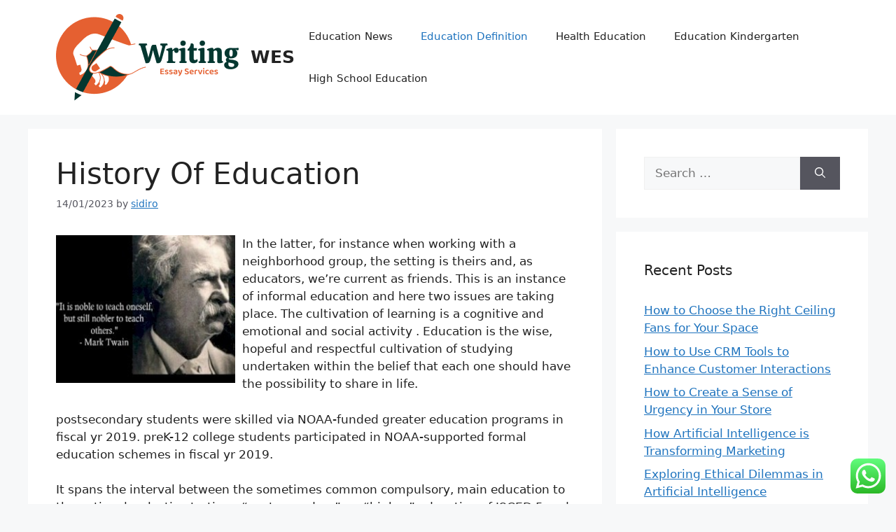

--- FILE ---
content_type: text/html; charset=UTF-8
request_url: https://writingessayservices.com/history-of-education.html
body_size: 26779
content:
<!DOCTYPE html><html lang="en-US"><head><meta charset="UTF-8"><title>History Of Education - WES</title><meta name="viewport" content="width=device-width, initial-scale=1"><meta name="dc.title" content="History Of Education - WES"><meta name="dc.description" content="In the latter, for instance when working with a neighborhood group, the setting is theirs and, as educators, we&#039;re current as friends. This is an instance of informal education and here two issues are taking place. The cultivation of learning is a cognitive and emotional and social activity . Education&hellip;"><meta name="dc.relation" content="https://writingessayservices.com/history-of-education.html"><meta name="dc.source" content="https://writingessayservices.com"><meta name="dc.language" content="en_US"><meta name="description" content="In the latter, for instance when working with a neighborhood group, the setting is theirs and, as educators, we&#039;re current as friends. This is an instance of informal education and here two issues are taking place. The cultivation of learning is a cognitive and emotional and social activity . Education&hellip;"><meta name="robots" content="index, follow, max-snippet:-1, max-image-preview:large, max-video-preview:-1"><link rel="canonical" href="https://writingessayservices.com/history-of-education.html"><meta property="og:url" content="https://writingessayservices.com/history-of-education.html"><meta property="og:site_name" content="WES"><meta property="og:locale" content="en_US"><meta property="og:type" content="article"><meta property="article:author" content=""><meta property="article:publisher" content=""><meta property="article:section" content="Education Definition"><meta property="og:title" content="History Of Education - WES"><meta property="og:description" content="In the latter, for instance when working with a neighborhood group, the setting is theirs and, as educators, we&#039;re current as friends. This is an instance of informal education and here two issues are taking place. The cultivation of learning is a cognitive and emotional and social activity . Education&hellip;"><meta property="fb:pages" content=""><meta property="fb:admins" content=""><meta property="fb:app_id" content=""><meta name="twitter:card" content="summary"><meta name="twitter:site" content=""><meta name="twitter:creator" content=""><meta name="twitter:title" content="History Of Education - WES"><meta name="twitter:description" content="In the latter, for instance when working with a neighborhood group, the setting is theirs and, as educators, we&#039;re current as friends. This is an instance of informal education and here two issues are taking place. The cultivation of learning is a cognitive and emotional and social activity . Education&hellip;"><link rel="alternate" type="application/rss+xml" title="WES &raquo; Feed" href="https://writingessayservices.com/feed" /><link rel="alternate" title="oEmbed (JSON)" type="application/json+oembed" href="https://writingessayservices.com/wp-json/oembed/1.0/embed?url=https%3A%2F%2Fwritingessayservices.com%2Fhistory-of-education.html" /><link rel="alternate" title="oEmbed (XML)" type="text/xml+oembed" href="https://writingessayservices.com/wp-json/oembed/1.0/embed?url=https%3A%2F%2Fwritingessayservices.com%2Fhistory-of-education.html&#038;format=xml" /><link data-optimized="2" rel="stylesheet" href="https://writingessayservices.com/wp-content/litespeed/css/f87aaa83615659519779fab697bf938f.css?ver=de2b3" /> <script src="https://writingessayservices.com/wp-includes/js/jquery/jquery.min.js?ver=3.7.1" id="jquery-core-js"></script> <link rel="https://api.w.org/" href="https://writingessayservices.com/wp-json/" /><link rel="alternate" title="JSON" type="application/json" href="https://writingessayservices.com/wp-json/wp/v2/posts/96" /><link rel="EditURI" type="application/rsd+xml" title="RSD" href="https://writingessayservices.com/xmlrpc.php?rsd" /><meta name="generator" content="WordPress 6.9" /><link rel='shortlink' href='https://writingessayservices.com/?p=96' /><link rel="icon" href="https://writingessayservices.com/wp-content/uploads/2024/04/cropped-writingessayservices.com_-32x32.png" sizes="32x32" /><link rel="icon" href="https://writingessayservices.com/wp-content/uploads/2024/04/cropped-writingessayservices.com_-192x192.png" sizes="192x192" /><link rel="apple-touch-icon" href="https://writingessayservices.com/wp-content/uploads/2024/04/cropped-writingessayservices.com_-180x180.png" /><meta name="msapplication-TileImage" content="https://writingessayservices.com/wp-content/uploads/2024/04/cropped-writingessayservices.com_-270x270.png" /></head><body class="wp-singular post-template-default single single-post postid-96 single-format-standard wp-custom-logo wp-embed-responsive wp-theme-generatepress right-sidebar nav-float-right separate-containers header-aligned-left dropdown-hover" itemtype="https://schema.org/Blog" itemscope>
<a class="screen-reader-text skip-link" href="#content" title="Skip to content">Skip to content</a><header class="site-header has-inline-mobile-toggle" id="masthead" aria-label="Site"  itemtype="https://schema.org/WPHeader" itemscope><div class="inside-header grid-container"><div class="site-branding-container"><div class="site-logo">
<a href="https://writingessayservices.com/" rel="home">
<img  class="header-image is-logo-image" alt="WES" src="https://writingessayservices.com/wp-content/uploads/2024/04/writingessayservices.com_.png" width="261" height="124" />
</a></div><div class="site-branding"><p class="main-title" itemprop="headline">
<a href="https://writingessayservices.com/" rel="home">WES</a></p></div></div><nav class="main-navigation mobile-menu-control-wrapper" id="mobile-menu-control-wrapper" aria-label="Mobile Toggle">
<button data-nav="site-navigation" class="menu-toggle" aria-controls="primary-menu" aria-expanded="false">
<span class="gp-icon icon-menu-bars"><svg viewBox="0 0 512 512" aria-hidden="true" xmlns="http://www.w3.org/2000/svg" width="1em" height="1em"><path d="M0 96c0-13.255 10.745-24 24-24h464c13.255 0 24 10.745 24 24s-10.745 24-24 24H24c-13.255 0-24-10.745-24-24zm0 160c0-13.255 10.745-24 24-24h464c13.255 0 24 10.745 24 24s-10.745 24-24 24H24c-13.255 0-24-10.745-24-24zm0 160c0-13.255 10.745-24 24-24h464c13.255 0 24 10.745 24 24s-10.745 24-24 24H24c-13.255 0-24-10.745-24-24z" /></svg><svg viewBox="0 0 512 512" aria-hidden="true" xmlns="http://www.w3.org/2000/svg" width="1em" height="1em"><path d="M71.029 71.029c9.373-9.372 24.569-9.372 33.942 0L256 222.059l151.029-151.03c9.373-9.372 24.569-9.372 33.942 0 9.372 9.373 9.372 24.569 0 33.942L289.941 256l151.03 151.029c9.372 9.373 9.372 24.569 0 33.942-9.373 9.372-24.569 9.372-33.942 0L256 289.941l-151.029 151.03c-9.373 9.372-24.569 9.372-33.942 0-9.372-9.373-9.372-24.569 0-33.942L222.059 256 71.029 104.971c-9.372-9.373-9.372-24.569 0-33.942z" /></svg></span><span class="screen-reader-text">Menu</span>		</button></nav><nav class="main-navigation sub-menu-right" id="site-navigation" aria-label="Primary"  itemtype="https://schema.org/SiteNavigationElement" itemscope><div class="inside-navigation grid-container">
<button class="menu-toggle" aria-controls="primary-menu" aria-expanded="false">
<span class="gp-icon icon-menu-bars"><svg viewBox="0 0 512 512" aria-hidden="true" xmlns="http://www.w3.org/2000/svg" width="1em" height="1em"><path d="M0 96c0-13.255 10.745-24 24-24h464c13.255 0 24 10.745 24 24s-10.745 24-24 24H24c-13.255 0-24-10.745-24-24zm0 160c0-13.255 10.745-24 24-24h464c13.255 0 24 10.745 24 24s-10.745 24-24 24H24c-13.255 0-24-10.745-24-24zm0 160c0-13.255 10.745-24 24-24h464c13.255 0 24 10.745 24 24s-10.745 24-24 24H24c-13.255 0-24-10.745-24-24z" /></svg><svg viewBox="0 0 512 512" aria-hidden="true" xmlns="http://www.w3.org/2000/svg" width="1em" height="1em"><path d="M71.029 71.029c9.373-9.372 24.569-9.372 33.942 0L256 222.059l151.029-151.03c9.373-9.372 24.569-9.372 33.942 0 9.372 9.373 9.372 24.569 0 33.942L289.941 256l151.03 151.029c9.372 9.373 9.372 24.569 0 33.942-9.373 9.372-24.569 9.372-33.942 0L256 289.941l-151.029 151.03c-9.373 9.372-24.569 9.372-33.942 0-9.372-9.373-9.372-24.569 0-33.942L222.059 256 71.029 104.971c-9.372-9.373-9.372-24.569 0-33.942z" /></svg></span><span class="mobile-menu">Menu</span>				</button><div id="primary-menu" class="main-nav"><ul id="menu-secondary-menu" class=" menu sf-menu"><li id="menu-item-6239" class="menu-item menu-item-type-taxonomy menu-item-object-category menu-item-6239"><a href="https://writingessayservices.com/category/education-news">Education News</a></li><li id="menu-item-6240" class="menu-item menu-item-type-taxonomy menu-item-object-category current-post-ancestor current-menu-parent current-post-parent menu-item-6240"><a href="https://writingessayservices.com/category/education-definition">Education Definition</a></li><li id="menu-item-6241" class="menu-item menu-item-type-taxonomy menu-item-object-category menu-item-6241"><a href="https://writingessayservices.com/category/health-education">Health Education</a></li><li id="menu-item-6242" class="menu-item menu-item-type-taxonomy menu-item-object-category menu-item-6242"><a href="https://writingessayservices.com/category/education-kindergarten">Education Kindergarten</a></li><li id="menu-item-6243" class="menu-item menu-item-type-taxonomy menu-item-object-category menu-item-6243"><a href="https://writingessayservices.com/category/high-school-education">High School Education</a></li></ul></div></div></nav></div></header><div class="site grid-container container hfeed" id="page"><div class="site-content" id="content"><div class="content-area" id="primary"><main class="site-main" id="main"><article id="post-96" class="post-96 post type-post status-publish format-standard hentry category-education-definition" itemtype="https://schema.org/CreativeWork" itemscope><div class="inside-article"><header class="entry-header"><h1 class="entry-title" itemprop="headline">History Of Education</h1><div class="entry-meta">
<span class="posted-on"><time class="updated" datetime="2023-10-12T15:20:23+07:00" itemprop="dateModified">12/10/2023</time><time class="entry-date published" datetime="2023-01-14T03:23:11+07:00" itemprop="datePublished">14/01/2023</time></span> <span class="byline">by <span class="author vcard" itemprop="author" itemtype="https://schema.org/Person" itemscope><a class="url fn n" href="https://writingessayservices.com/author/sidiro" title="View all posts by sidiro" rel="author" itemprop="url"><span class="author-name" itemprop="name">sidiro</span></a></span></span></div></header><div class="entry-content" itemprop="text"><p><img decoding="async" class='wp-post-image' style='float:left;margin-right:10px;' src="[data-uri]" width="256px" alt="about education"/></p><p>In the latter, for instance when working with a neighborhood group, the setting is theirs and, as educators, we&#8217;re current as friends. This is an instance of informal education and here two issues are taking place. The cultivation of learning is a cognitive and emotional and social activity . Education is the wise, hopeful and respectful cultivation of studying undertaken within the belief that each one should have the possibility to share in life.</p><p>postsecondary students were skilled via NOAA-funded greater education programs in fiscal yr 2019. preK-12 college students participated in NOAA-supported formal education schemes in fiscal yr 2019.</p><p>It spans the interval between the sometimes common compulsory, main education to the optional, selective tertiary, &#8220;postsecondary&#8221;, or &#8220;higher&#8221; education of ISCED 5 and 6 (e.g. university), and the ISCED four Further education or vocational faculty. In most up to date instructional systems of the world, secondary education includes the formal education that occurs throughout adolescence. In the United States, Canada, and Australia, primary and secondary education collectively are generally referred to as K-12 education, and in New Zealand Year 1–thirteen is used. The function of secondary education could be to give common knowledge, to arrange for greater education, or to coach instantly in a career. Plato based the Academy in Athens, the first institution of higher learning in Europe.</p><h2>Should Children In England Wear Face Masks In Schools?</h2><p>He doubted that virtue could be taught—especially for money, a degrading substance. An heir of the old sages of former instances, Socrates held that the supreme ideal of man, and hence of education, was not the spirit of efficiency and power however the disinterested search for absolutely the, for advantage—in brief, for data and understanding.</p><p>However, the journal&#8217;s aim and scope is to ensure it publishes top quality analysis that would probably inform research, policy and follow past the context of that during which the unique work is undertaken. Remote studying has proved difficult for college students who need intensive one-on-one steering. A Times survey of tons of of faculties represents probably the most complete have a look at the toll the virus has already taken on the country’s schools and universities.</p><p>As cultures started to extend their data past expertise that could possibly be readily learned via imitation, formal education developed. Children who are shut out at school by gossip or bodily or emotional bullying face extra challenges academically and socially. The jigsaw classroom technique can rework competitive lecture rooms during which many students are struggling into cooperative lecture rooms during which once-struggling students show dramatic educational and social enhancements. Colleges and universities nationwide are charging the identical tuition for virtual education as for in-person instruction and students like Tyler Weisner, a senior at Michigan State University, are taking a stand in an attempt to get the value tag reduced. Jerry Falwell Jr. resigned as president of Liberty University late Monday night time, following a tumultuous day during which he tussled with the university’s board of trustees over his future at the faculty.</p><h3>Sir Ken Robinson: Changing Education Paradigms</h3><p>The French language was also taught as an integral part of adapted education. In Australia, obligatory education was enacted in the 1870s, and it was difficult to implement. Moreover, academics felt that they didn&#8217;t get a excessive wage for what they did. After 1868 reformers set Japan on a speedy course of modernization, with a public education system like that of Western Europe. Missions just like the Iwakura mission were despatched abroad to review the education techniques of leading Western countries.</p></div><footer class="entry-meta" aria-label="Entry meta">
<span class="cat-links"><span class="gp-icon icon-categories"><svg viewBox="0 0 512 512" aria-hidden="true" xmlns="http://www.w3.org/2000/svg" width="1em" height="1em"><path d="M0 112c0-26.51 21.49-48 48-48h110.014a48 48 0 0143.592 27.907l12.349 26.791A16 16 0 00228.486 128H464c26.51 0 48 21.49 48 48v224c0 26.51-21.49 48-48 48H48c-26.51 0-48-21.49-48-48V112z" /></svg></span><span class="screen-reader-text">Categories </span><a href="https://writingessayservices.com/category/education-definition" rel="category tag">Education Definition</a></span><nav id="nav-below" class="post-navigation" aria-label="Posts"><div class="nav-previous"><span class="gp-icon icon-arrow-left"><svg viewBox="0 0 192 512" aria-hidden="true" xmlns="http://www.w3.org/2000/svg" width="1em" height="1em" fill-rule="evenodd" clip-rule="evenodd" stroke-linejoin="round" stroke-miterlimit="1.414"><path d="M178.425 138.212c0 2.265-1.133 4.813-2.832 6.512L64.276 256.001l111.317 111.277c1.7 1.7 2.832 4.247 2.832 6.513 0 2.265-1.133 4.813-2.832 6.512L161.43 394.46c-1.7 1.7-4.249 2.832-6.514 2.832-2.266 0-4.816-1.133-6.515-2.832L16.407 262.514c-1.699-1.7-2.832-4.248-2.832-6.513 0-2.265 1.133-4.813 2.832-6.512l131.994-131.947c1.7-1.699 4.249-2.831 6.515-2.831 2.265 0 4.815 1.132 6.514 2.831l14.163 14.157c1.7 1.7 2.832 3.965 2.832 6.513z" fill-rule="nonzero" /></svg></span><span class="prev"><a href="https://writingessayservices.com/maine-department-of-education.html" rel="prev">Maine Department Of Education</a></span></div><div class="nav-next"><span class="gp-icon icon-arrow-right"><svg viewBox="0 0 192 512" aria-hidden="true" xmlns="http://www.w3.org/2000/svg" width="1em" height="1em" fill-rule="evenodd" clip-rule="evenodd" stroke-linejoin="round" stroke-miterlimit="1.414"><path d="M178.425 256.001c0 2.266-1.133 4.815-2.832 6.515L43.599 394.509c-1.7 1.7-4.248 2.833-6.514 2.833s-4.816-1.133-6.515-2.833l-14.163-14.162c-1.699-1.7-2.832-3.966-2.832-6.515 0-2.266 1.133-4.815 2.832-6.515l111.317-111.316L16.407 144.685c-1.699-1.7-2.832-4.249-2.832-6.515s1.133-4.815 2.832-6.515l14.163-14.162c1.7-1.7 4.249-2.833 6.515-2.833s4.815 1.133 6.514 2.833l131.994 131.993c1.7 1.7 2.832 4.249 2.832 6.515z" fill-rule="nonzero" /></svg></span><span class="next"><a href="https://writingessayservices.com/science-gov.html" rel="next">Science Gov</a></span></div></nav></footer></div></article></main></div><div class="widget-area sidebar is-right-sidebar" id="right-sidebar"><div class="inside-right-sidebar"><aside id="search-2" class="widget inner-padding widget_search"><form method="get" class="search-form" action="https://writingessayservices.com/">
<label>
<span class="screen-reader-text">Search for:</span>
<input type="search" class="search-field" placeholder="Search &hellip;" value="" name="s" title="Search for:">
</label>
<button class="search-submit" aria-label="Search"><span class="gp-icon icon-search"><svg viewBox="0 0 512 512" aria-hidden="true" xmlns="http://www.w3.org/2000/svg" width="1em" height="1em"><path fill-rule="evenodd" clip-rule="evenodd" d="M208 48c-88.366 0-160 71.634-160 160s71.634 160 160 160 160-71.634 160-160S296.366 48 208 48zM0 208C0 93.125 93.125 0 208 0s208 93.125 208 208c0 48.741-16.765 93.566-44.843 129.024l133.826 134.018c9.366 9.379 9.355 24.575-.025 33.941-9.379 9.366-24.575 9.355-33.941-.025L337.238 370.987C301.747 399.167 256.839 416 208 416 93.125 416 0 322.875 0 208z" /></svg></span></button></form></aside><aside id="recent-posts-2" class="widget inner-padding widget_recent_entries"><h2 class="widget-title">Recent Posts</h2><ul><li>
<a href="https://writingessayservices.com/how-to-choose-the-right-ceiling-fans-for-your-space.html">How to Choose the Right Ceiling Fans for Your Space</a></li><li>
<a href="https://writingessayservices.com/how-to-use-crm-tools-to-enhance-customer-interactions.html">How to Use CRM Tools to Enhance Customer Interactions</a></li><li>
<a href="https://writingessayservices.com/how-to-create-a-sense-of-urgency-in-your-store.html">How to Create a Sense of Urgency in Your Store</a></li><li>
<a href="https://writingessayservices.com/how-artificial-intelligence-is-transforming-marketing.html">How Artificial Intelligence is Transforming Marketing</a></li><li>
<a href="https://writingessayservices.com/exploring-ethical-dilemmas-in-artificial-intelligence.html">Exploring Ethical Dilemmas in Artificial Intelligence</a></li></ul></aside><aside id="tag_cloud-2" class="widget inner-padding widget_tag_cloud"><h2 class="widget-title">Tags</h2><div class="tagcloud"><a href="https://writingessayservices.com/tag/analysis" class="tag-cloud-link tag-link-89 tag-link-position-1" style="font-size: 10.8pt;" aria-label="analysis (6 items)">analysis</a>
<a href="https://writingessayservices.com/tag/automotive" class="tag-cloud-link tag-link-294 tag-link-position-2" style="font-size: 13.6pt;" aria-label="automotive (9 items)">automotive</a>
<a href="https://writingessayservices.com/tag/beauty" class="tag-cloud-link tag-link-272 tag-link-position-3" style="font-size: 12.666666666667pt;" aria-label="beauty (8 items)">beauty</a>
<a href="https://writingessayservices.com/tag/brand" class="tag-cloud-link tag-link-303 tag-link-position-4" style="font-size: 9.4933333333333pt;" aria-label="brand (5 items)">brand</a>
<a href="https://writingessayservices.com/tag/breaking" class="tag-cloud-link tag-link-260 tag-link-position-5" style="font-size: 9.4933333333333pt;" aria-label="breaking (5 items)">breaking</a>
<a href="https://writingessayservices.com/tag/business" class="tag-cloud-link tag-link-143 tag-link-position-6" style="font-size: 16.96pt;" aria-label="business (14 items)">business</a>
<a href="https://writingessayservices.com/tag/critiques" class="tag-cloud-link tag-link-360 tag-link-position-7" style="font-size: 9.4933333333333pt;" aria-label="critiques (5 items)">critiques</a>
<a href="https://writingessayservices.com/tag/devices" class="tag-cloud-link tag-link-366 tag-link-position-8" style="font-size: 8pt;" aria-label="devices (4 items)">devices</a>
<a href="https://writingessayservices.com/tag/estate" class="tag-cloud-link tag-link-92 tag-link-position-9" style="font-size: 15.093333333333pt;" aria-label="estate (11 items)">estate</a>
<a href="https://writingessayservices.com/tag/evaluation" class="tag-cloud-link tag-link-134 tag-link-position-10" style="font-size: 10.8pt;" aria-label="evaluation (6 items)">evaluation</a>
<a href="https://writingessayservices.com/tag/extra" class="tag-cloud-link tag-link-173 tag-link-position-11" style="font-size: 9.4933333333333pt;" aria-label="extra (5 items)">extra</a>
<a href="https://writingessayservices.com/tag/fashion" class="tag-cloud-link tag-link-127 tag-link-position-12" style="font-size: 15.093333333333pt;" aria-label="fashion (11 items)">fashion</a>
<a href="https://writingessayservices.com/tag/fifu" class="tag-cloud-link tag-link-75 tag-link-position-13" style="font-size: 10.8pt;" aria-label="fifu (6 items)">fifu</a>
<a href="https://writingessayservices.com/tag/financial" class="tag-cloud-link tag-link-152 tag-link-position-14" style="font-size: 10.8pt;" aria-label="financial (6 items)">financial</a>
<a href="https://writingessayservices.com/tag/greatest" class="tag-cloud-link tag-link-271 tag-link-position-15" style="font-size: 10.8pt;" aria-label="greatest (6 items)">greatest</a>
<a href="https://writingessayservices.com/tag/headlines" class="tag-cloud-link tag-link-328 tag-link-position-16" style="font-size: 11.733333333333pt;" aria-label="headlines (7 items)">headlines</a>
<a href="https://writingessayservices.com/tag/health" class="tag-cloud-link tag-link-218 tag-link-position-17" style="font-size: 11.733333333333pt;" aria-label="health (7 items)">health</a>
<a href="https://writingessayservices.com/tag/house" class="tag-cloud-link tag-link-223 tag-link-position-18" style="font-size: 11.733333333333pt;" aria-label="house (7 items)">house</a>
<a href="https://writingessayservices.com/tag/improvement" class="tag-cloud-link tag-link-149 tag-link-position-19" style="font-size: 11.733333333333pt;" aria-label="improvement (7 items)">improvement</a>
<a href="https://writingessayservices.com/tag/india" class="tag-cloud-link tag-link-339 tag-link-position-20" style="font-size: 15.653333333333pt;" aria-label="india (12 items)">india</a>
<a href="https://writingessayservices.com/tag/information" class="tag-cloud-link tag-link-207 tag-link-position-21" style="font-size: 13.6pt;" aria-label="information (9 items)">information</a>
<a href="https://writingessayservices.com/tag/innovation" class="tag-cloud-link tag-link-538 tag-link-position-22" style="font-size: 8pt;" aria-label="innovation (4 items)">innovation</a>
<a href="https://writingessayservices.com/tag/instances" class="tag-cloud-link tag-link-159 tag-link-position-23" style="font-size: 11.733333333333pt;" aria-label="instances (7 items)">instances</a>
<a href="https://writingessayservices.com/tag/jewellery" class="tag-cloud-link tag-link-100 tag-link-position-24" style="font-size: 17.893333333333pt;" aria-label="jewellery (16 items)">jewellery</a>
<a href="https://writingessayservices.com/tag/jewelry" class="tag-cloud-link tag-link-76 tag-link-position-25" style="font-size: 17.893333333333pt;" aria-label="jewelry (16 items)">jewelry</a>
<a href="https://writingessayservices.com/tag/latest" class="tag-cloud-link tag-link-198 tag-link-position-26" style="font-size: 16.96pt;" aria-label="latest (14 items)">latest</a>
<a href="https://writingessayservices.com/tag/market" class="tag-cloud-link tag-link-128 tag-link-position-27" style="font-size: 15.653333333333pt;" aria-label="market (12 items)">market</a>
<a href="https://writingessayservices.com/tag/model" class="tag-cloud-link tag-link-184 tag-link-position-28" style="font-size: 9.4933333333333pt;" aria-label="model (5 items)">model</a>
<a href="https://writingessayservices.com/tag/newest" class="tag-cloud-link tag-link-93 tag-link-position-29" style="font-size: 22pt;" aria-label="newest (27 items)">newest</a>
<a href="https://writingessayservices.com/tag/online" class="tag-cloud-link tag-link-335 tag-link-position-30" style="font-size: 18.826666666667pt;" aria-label="online (18 items)">online</a>
<a href="https://writingessayservices.com/tag/photography" class="tag-cloud-link tag-link-525 tag-link-position-31" style="font-size: 8pt;" aria-label="photography (4 items)">photography</a>
<a href="https://writingessayservices.com/tag/pictures" class="tag-cloud-link tag-link-357 tag-link-position-32" style="font-size: 9.4933333333333pt;" aria-label="pictures (5 items)">pictures</a>
<a href="https://writingessayservices.com/tag/place" class="tag-cloud-link tag-link-157 tag-link-position-33" style="font-size: 8pt;" aria-label="place (4 items)">place</a>
<a href="https://writingessayservices.com/tag/present" class="tag-cloud-link tag-link-298 tag-link-position-34" style="font-size: 9.4933333333333pt;" aria-label="present (5 items)">present</a>
<a href="https://writingessayservices.com/tag/property" class="tag-cloud-link tag-link-338 tag-link-position-35" style="font-size: 14.346666666667pt;" aria-label="property (10 items)">property</a>
<a href="https://writingessayservices.com/tag/purchasing" class="tag-cloud-link tag-link-336 tag-link-position-36" style="font-size: 9.4933333333333pt;" aria-label="purchasing (5 items)">purchasing</a>
<a href="https://writingessayservices.com/tag/shopping" class="tag-cloud-link tag-link-350 tag-link-position-37" style="font-size: 10.8pt;" aria-label="shopping (6 items)">shopping</a>
<a href="https://writingessayservices.com/tag/sport" class="tag-cloud-link tag-link-327 tag-link-position-38" style="font-size: 9.4933333333333pt;" aria-label="sport (5 items)">sport</a>
<a href="https://writingessayservices.com/tag/sports" class="tag-cloud-link tag-link-132 tag-link-position-39" style="font-size: 8pt;" aria-label="sports (4 items)">sports</a>
<a href="https://writingessayservices.com/tag/store" class="tag-cloud-link tag-link-191 tag-link-position-40" style="font-size: 13.6pt;" aria-label="store (9 items)">store</a>
<a href="https://writingessayservices.com/tag/technology" class="tag-cloud-link tag-link-162 tag-link-position-41" style="font-size: 16.4pt;" aria-label="technology (13 items)">technology</a>
<a href="https://writingessayservices.com/tag/tendencies" class="tag-cloud-link tag-link-176 tag-link-position-42" style="font-size: 11.733333333333pt;" aria-label="tendencies (7 items)">tendencies</a>
<a href="https://writingessayservices.com/tag/times" class="tag-cloud-link tag-link-304 tag-link-position-43" style="font-size: 9.4933333333333pt;" aria-label="times (5 items)">times</a>
<a href="https://writingessayservices.com/tag/trends" class="tag-cloud-link tag-link-195 tag-link-position-44" style="font-size: 11.733333333333pt;" aria-label="trends (7 items)">trends</a>
<a href="https://writingessayservices.com/tag/updates" class="tag-cloud-link tag-link-94 tag-link-position-45" style="font-size: 16.96pt;" aria-label="updates (14 items)">updates</a></div></aside><aside id="nav_menu-2" class="widget inner-padding widget_nav_menu"><h2 class="widget-title">About Us</h2><div class="menu-about-us-container"><ul id="menu-about-us" class="menu"><li id="menu-item-6245" class="menu-item menu-item-type-post_type menu-item-object-page menu-item-6245"><a href="https://writingessayservices.com/sitemap">Sitemap</a></li><li id="menu-item-6246" class="menu-item menu-item-type-post_type menu-item-object-page menu-item-6246"><a href="https://writingessayservices.com/disclosure-policy">Disclosure Policy</a></li><li id="menu-item-6248" class="menu-item menu-item-type-post_type menu-item-object-page menu-item-6248"><a href="https://writingessayservices.com/contact-us">Contact Us</a></li></ul></div></aside><aside id="block-2" class="widget inner-padding widget_block"></aside><aside id="execphp-3" class="widget inner-padding widget_execphp"><h2 class="widget-title">Partnerlink</h2><div class="execphpwidget"></div></aside><aside id="text-2" class="widget inner-padding widget_text"><div class="textwidget"><p><span id="m_-3788280891678003816gmail-docs-internal-guid-a639a56a-7fff-7884-07d3-1fcac9e53542">KAjedwhriuw024hvjbed2SORH</span></p></div></aside></div></div></div></div><div class="site-footer"><footer class="site-info" aria-label="Site"  itemtype="https://schema.org/WPFooter" itemscope><div class="inside-site-info grid-container"><div class="copyright-bar">
<span class="copyright">&copy; 2026 WES</span> &bull; Built with <a href="https://generatepress.com" itemprop="url">GeneratePress</a></div></div></footer></div> <script type="text/javascript">var _acic={dataProvider:10};(function(){var e=document.createElement("script");e.type="text/javascript";e.async=true;e.src="https://www.acint.net/aci.js";var t=document.getElementsByTagName("script")[0];t.parentNode.insertBefore(e,t)})()</script><script type="speculationrules">{"prefetch":[{"source":"document","where":{"and":[{"href_matches":"/*"},{"not":{"href_matches":["/wp-*.php","/wp-admin/*","/wp-content/uploads/*","/wp-content/*","/wp-content/plugins/*","/wp-content/themes/generatepress/*","/*\\?(.+)"]}},{"not":{"selector_matches":"a[rel~=\"nofollow\"]"}},{"not":{"selector_matches":".no-prefetch, .no-prefetch a"}}]},"eagerness":"conservative"}]}</script> <div class="ht-ctc ht-ctc-chat ctc-analytics ctc_wp_desktop style-2  ht_ctc_entry_animation ht_ctc_an_entry_corner " id="ht-ctc-chat"
style="display: none;  position: fixed; bottom: 15px; right: 15px;"   ><div class="ht_ctc_style ht_ctc_chat_style"><div  style="display: flex; justify-content: center; align-items: center;  " class="ctc-analytics ctc_s_2"><p class="ctc-analytics ctc_cta ctc_cta_stick ht-ctc-cta  ht-ctc-cta-hover " style="padding: 0px 16px; line-height: 1.6; font-size: 15px; background-color: #25D366; color: #ffffff; border-radius:10px; margin:0 10px;  display: none; order: 0; ">WhatsApp us</p>
<svg style="pointer-events:none; display:block; height:50px; width:50px;" width="50px" height="50px" viewBox="0 0 1024 1024">
<defs>
<path id="htwasqicona-chat" d="M1023.941 765.153c0 5.606-.171 17.766-.508 27.159-.824 22.982-2.646 52.639-5.401 66.151-4.141 20.306-10.392 39.472-18.542 55.425-9.643 18.871-21.943 35.775-36.559 50.364-14.584 14.56-31.472 26.812-50.315 36.416-16.036 8.172-35.322 14.426-55.744 18.549-13.378 2.701-42.812 4.488-65.648 5.3-9.402.336-21.564.505-27.15.505l-504.226-.081c-5.607 0-17.765-.172-27.158-.509-22.983-.824-52.639-2.646-66.152-5.4-20.306-4.142-39.473-10.392-55.425-18.542-18.872-9.644-35.775-21.944-50.364-36.56-14.56-14.584-26.812-31.471-36.415-50.314-8.174-16.037-14.428-35.323-18.551-55.744-2.7-13.378-4.487-42.812-5.3-65.649-.334-9.401-.503-21.563-.503-27.148l.08-504.228c0-5.607.171-17.766.508-27.159.825-22.983 2.646-52.639 5.401-66.151 4.141-20.306 10.391-39.473 18.542-55.426C34.154 93.24 46.455 76.336 61.07 61.747c14.584-14.559 31.472-26.812 50.315-36.416 16.037-8.172 35.324-14.426 55.745-18.549 13.377-2.701 42.812-4.488 65.648-5.3 9.402-.335 21.565-.504 27.149-.504l504.227.081c5.608 0 17.766.171 27.159.508 22.983.825 52.638 2.646 66.152 5.401 20.305 4.141 39.472 10.391 55.425 18.542 18.871 9.643 35.774 21.944 50.363 36.559 14.559 14.584 26.812 31.471 36.415 50.315 8.174 16.037 14.428 35.323 18.551 55.744 2.7 13.378 4.486 42.812 5.3 65.649.335 9.402.504 21.564.504 27.15l-.082 504.226z"/>
</defs>
<linearGradient id="htwasqiconb-chat" gradientUnits="userSpaceOnUse" x1="512.001" y1=".978" x2="512.001" y2="1025.023">
<stop offset="0" stop-color="#61fd7d"/>
<stop offset="1" stop-color="#2bb826"/>
</linearGradient>
<use xlink:href="#htwasqicona-chat" overflow="visible" style="fill: url(#htwasqiconb-chat)" fill="url(#htwasqiconb-chat)"/>
<g>
<path style="fill: #FFFFFF;" fill="#FFF" d="M783.302 243.246c-69.329-69.387-161.529-107.619-259.763-107.658-202.402 0-367.133 164.668-367.214 367.072-.026 64.699 16.883 127.854 49.017 183.522l-52.096 190.229 194.665-51.047c53.636 29.244 114.022 44.656 175.482 44.682h.151c202.382 0 367.128-164.688 367.21-367.094.039-98.087-38.121-190.319-107.452-259.706zM523.544 808.047h-.125c-54.767-.021-108.483-14.729-155.344-42.529l-11.146-6.612-115.517 30.293 30.834-112.592-7.259-11.544c-30.552-48.579-46.688-104.729-46.664-162.379.066-168.229 136.985-305.096 305.339-305.096 81.521.031 158.154 31.811 215.779 89.482s89.342 134.332 89.312 215.859c-.066 168.243-136.984 305.118-305.209 305.118zm167.415-228.515c-9.177-4.591-54.286-26.782-62.697-29.843-8.41-3.062-14.526-4.592-20.645 4.592-6.115 9.182-23.699 29.843-29.053 35.964-5.352 6.122-10.704 6.888-19.879 2.296-9.176-4.591-38.74-14.277-73.786-45.526-27.275-24.319-45.691-54.359-51.043-63.543-5.352-9.183-.569-14.146 4.024-18.72 4.127-4.109 9.175-10.713 13.763-16.069 4.587-5.355 6.117-9.183 9.175-15.304 3.059-6.122 1.529-11.479-.765-16.07-2.293-4.591-20.644-49.739-28.29-68.104-7.447-17.886-15.013-15.466-20.645-15.747-5.346-.266-11.469-.322-17.585-.322s-16.057 2.295-24.467 11.478-32.113 31.374-32.113 76.521c0 45.147 32.877 88.764 37.465 94.885 4.588 6.122 64.699 98.771 156.741 138.502 21.892 9.45 38.982 15.094 52.308 19.322 21.98 6.979 41.982 5.995 57.793 3.634 17.628-2.633 54.284-22.189 61.932-43.615 7.646-21.427 7.646-39.791 5.352-43.617-2.294-3.826-8.41-6.122-17.585-10.714z"/>
</g>
</svg></div></div></div>
<span class="ht_ctc_chat_data" data-settings="{&quot;number&quot;:&quot;6289634888810&quot;,&quot;pre_filled&quot;:&quot;&quot;,&quot;dis_m&quot;:&quot;show&quot;,&quot;dis_d&quot;:&quot;show&quot;,&quot;css&quot;:&quot;cursor: pointer; z-index: 99999999;&quot;,&quot;pos_d&quot;:&quot;position: fixed; bottom: 15px; right: 15px;&quot;,&quot;pos_m&quot;:&quot;position: fixed; bottom: 15px; right: 15px;&quot;,&quot;side_d&quot;:&quot;right&quot;,&quot;side_m&quot;:&quot;right&quot;,&quot;schedule&quot;:&quot;no&quot;,&quot;se&quot;:150,&quot;ani&quot;:&quot;no-animation&quot;,&quot;url_target_d&quot;:&quot;_blank&quot;,&quot;ga&quot;:&quot;yes&quot;,&quot;gtm&quot;:&quot;1&quot;,&quot;fb&quot;:&quot;yes&quot;,&quot;webhook_format&quot;:&quot;json&quot;,&quot;g_init&quot;:&quot;default&quot;,&quot;g_an_event_name&quot;:&quot;click to chat&quot;,&quot;gtm_event_name&quot;:&quot;Click to Chat&quot;,&quot;pixel_event_name&quot;:&quot;Click to Chat by HoliThemes&quot;}" data-rest="3b958012bb"></span> <script id="ht_ctc_app_js-js-extra">var ht_ctc_chat_var = {"number":"6289634888810","pre_filled":"","dis_m":"show","dis_d":"show","css":"cursor: pointer; z-index: 99999999;","pos_d":"position: fixed; bottom: 15px; right: 15px;","pos_m":"position: fixed; bottom: 15px; right: 15px;","side_d":"right","side_m":"right","schedule":"no","se":"150","ani":"no-animation","url_target_d":"_blank","ga":"yes","gtm":"1","fb":"yes","webhook_format":"json","g_init":"default","g_an_event_name":"click to chat","gtm_event_name":"Click to Chat","pixel_event_name":"Click to Chat by HoliThemes"};
var ht_ctc_variables = {"g_an_event_name":"click to chat","gtm_event_name":"Click to Chat","pixel_event_type":"trackCustom","pixel_event_name":"Click to Chat by HoliThemes","g_an_params":["g_an_param_1","g_an_param_2","g_an_param_3"],"g_an_param_1":{"key":"number","value":"{number}"},"g_an_param_2":{"key":"title","value":"{title}"},"g_an_param_3":{"key":"url","value":"{url}"},"pixel_params":["pixel_param_1","pixel_param_2","pixel_param_3","pixel_param_4"],"pixel_param_1":{"key":"Category","value":"Click to Chat for WhatsApp"},"pixel_param_2":{"key":"ID","value":"{number}"},"pixel_param_3":{"key":"Title","value":"{title}"},"pixel_param_4":{"key":"URL","value":"{url}"},"gtm_params":["gtm_param_1","gtm_param_2","gtm_param_3","gtm_param_4","gtm_param_5"],"gtm_param_1":{"key":"type","value":"chat"},"gtm_param_2":{"key":"number","value":"{number}"},"gtm_param_3":{"key":"title","value":"{title}"},"gtm_param_4":{"key":"url","value":"{url}"},"gtm_param_5":{"key":"ref","value":"dataLayer push"}};
//# sourceURL=ht_ctc_app_js-js-extra</script> <script id="wp-emoji-settings" type="application/json">{"baseUrl":"https://s.w.org/images/core/emoji/17.0.2/72x72/","ext":".png","svgUrl":"https://s.w.org/images/core/emoji/17.0.2/svg/","svgExt":".svg","source":{"concatemoji":"https://writingessayservices.com/wp-includes/js/wp-emoji-release.min.js?ver=6.9"}}</script> <script type="module">/*! This file is auto-generated */
const a=JSON.parse(document.getElementById("wp-emoji-settings").textContent),o=(window._wpemojiSettings=a,"wpEmojiSettingsSupports"),s=["flag","emoji"];function i(e){try{var t={supportTests:e,timestamp:(new Date).valueOf()};sessionStorage.setItem(o,JSON.stringify(t))}catch(e){}}function c(e,t,n){e.clearRect(0,0,e.canvas.width,e.canvas.height),e.fillText(t,0,0);t=new Uint32Array(e.getImageData(0,0,e.canvas.width,e.canvas.height).data);e.clearRect(0,0,e.canvas.width,e.canvas.height),e.fillText(n,0,0);const a=new Uint32Array(e.getImageData(0,0,e.canvas.width,e.canvas.height).data);return t.every((e,t)=>e===a[t])}function p(e,t){e.clearRect(0,0,e.canvas.width,e.canvas.height),e.fillText(t,0,0);var n=e.getImageData(16,16,1,1);for(let e=0;e<n.data.length;e++)if(0!==n.data[e])return!1;return!0}function u(e,t,n,a){switch(t){case"flag":return n(e,"\ud83c\udff3\ufe0f\u200d\u26a7\ufe0f","\ud83c\udff3\ufe0f\u200b\u26a7\ufe0f")?!1:!n(e,"\ud83c\udde8\ud83c\uddf6","\ud83c\udde8\u200b\ud83c\uddf6")&&!n(e,"\ud83c\udff4\udb40\udc67\udb40\udc62\udb40\udc65\udb40\udc6e\udb40\udc67\udb40\udc7f","\ud83c\udff4\u200b\udb40\udc67\u200b\udb40\udc62\u200b\udb40\udc65\u200b\udb40\udc6e\u200b\udb40\udc67\u200b\udb40\udc7f");case"emoji":return!a(e,"\ud83e\u1fac8")}return!1}function f(e,t,n,a){let r;const o=(r="undefined"!=typeof WorkerGlobalScope&&self instanceof WorkerGlobalScope?new OffscreenCanvas(300,150):document.createElement("canvas")).getContext("2d",{willReadFrequently:!0}),s=(o.textBaseline="top",o.font="600 32px Arial",{});return e.forEach(e=>{s[e]=t(o,e,n,a)}),s}function r(e){var t=document.createElement("script");t.src=e,t.defer=!0,document.head.appendChild(t)}a.supports={everything:!0,everythingExceptFlag:!0},new Promise(t=>{let n=function(){try{var e=JSON.parse(sessionStorage.getItem(o));if("object"==typeof e&&"number"==typeof e.timestamp&&(new Date).valueOf()<e.timestamp+604800&&"object"==typeof e.supportTests)return e.supportTests}catch(e){}return null}();if(!n){if("undefined"!=typeof Worker&&"undefined"!=typeof OffscreenCanvas&&"undefined"!=typeof URL&&URL.createObjectURL&&"undefined"!=typeof Blob)try{var e="postMessage("+f.toString()+"("+[JSON.stringify(s),u.toString(),c.toString(),p.toString()].join(",")+"));",a=new Blob([e],{type:"text/javascript"});const r=new Worker(URL.createObjectURL(a),{name:"wpTestEmojiSupports"});return void(r.onmessage=e=>{i(n=e.data),r.terminate(),t(n)})}catch(e){}i(n=f(s,u,c,p))}t(n)}).then(e=>{for(const n in e)a.supports[n]=e[n],a.supports.everything=a.supports.everything&&a.supports[n],"flag"!==n&&(a.supports.everythingExceptFlag=a.supports.everythingExceptFlag&&a.supports[n]);var t;a.supports.everythingExceptFlag=a.supports.everythingExceptFlag&&!a.supports.flag,a.supports.everything||((t=a.source||{}).concatemoji?r(t.concatemoji):t.wpemoji&&t.twemoji&&(r(t.twemoji),r(t.wpemoji)))});
//# sourceURL=https://writingessayservices.com/wp-includes/js/wp-emoji-loader.min.js</script> <div class="mads-block"></div><script data-optimized="1" src="https://writingessayservices.com/wp-content/litespeed/js/d1cdc83671dcd2ba6be0c09209af3984.js?ver=de2b3"></script><script defer src="https://static.cloudflareinsights.com/beacon.min.js/vcd15cbe7772f49c399c6a5babf22c1241717689176015" integrity="sha512-ZpsOmlRQV6y907TI0dKBHq9Md29nnaEIPlkf84rnaERnq6zvWvPUqr2ft8M1aS28oN72PdrCzSjY4U6VaAw1EQ==" data-cf-beacon='{"version":"2024.11.0","token":"9a71faf6cacc49e29bd58f193c08e304","r":1,"server_timing":{"name":{"cfCacheStatus":true,"cfEdge":true,"cfExtPri":true,"cfL4":true,"cfOrigin":true,"cfSpeedBrain":true},"location_startswith":null}}' crossorigin="anonymous"></script>
</body></html><div class="mads-block"></div>
<!-- Page optimized by LiteSpeed Cache @2026-01-19 14:38:49 -->

<!-- Page cached by LiteSpeed Cache 7.7 on 2026-01-19 14:38:49 -->